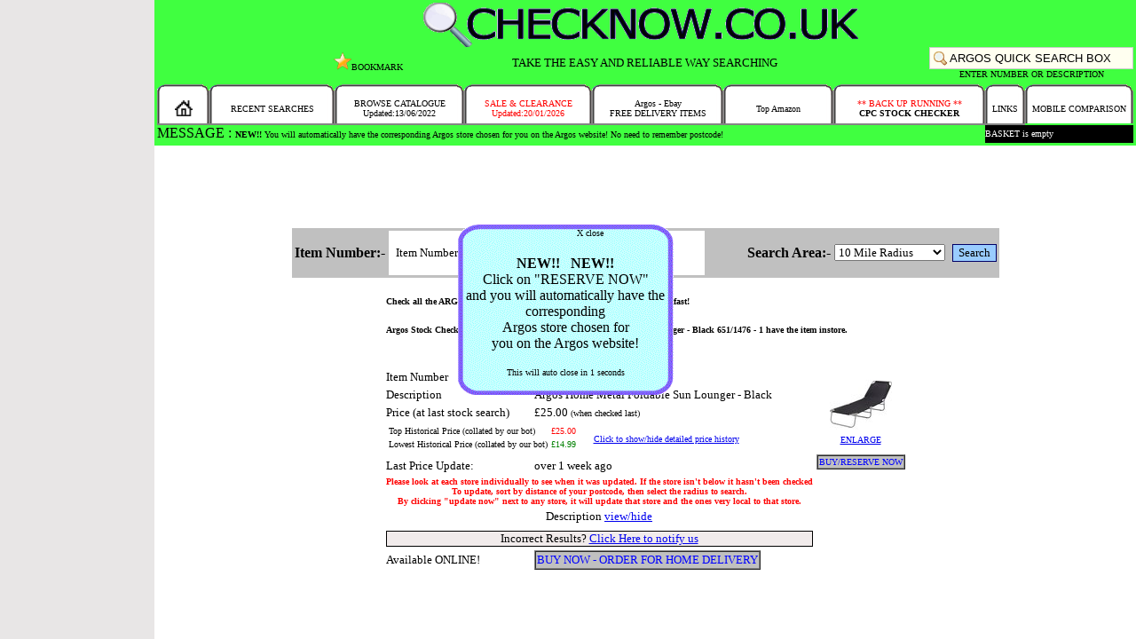

--- FILE ---
content_type: text/html; charset=UTF-8
request_url: https://www.checknow.co.uk/searchresult.php?showd=show&itemnumber=6511476-Argos-Home-Metal-Foldable-Sun-Lounger-Black
body_size: 7027
content:
<head>

<link rel="canonical" href="https://www.checknow.co.uk/searchresult.php?itemnumber=6511476"><script>
  (adsbygoogle = window.adsbygoogle || []).push({
    google_ad_client: "ca-pub-6078352183234017",
    enable_page_level_ads: true
  });
</script>
<script>
var messages=new Array();
messages[0]="MESSAGE : <font size='1'><font color='black'><b>NEW!!</b> You will automatically have the corresponding  Argos store chosen for you on the Argos website! No need to remember postcode!";messages[1]="MESSAGE : <font size='1'><font color='black'>SEARCH THE WHOLE COUNTRY IN NO TIME!";messages[2]="MESSAGE : <font size='1'><font color='black'><b>NEW!!</b> You will automatically have the corresponding  Argos store chosen for you on the Argos website! No need to remember postcode!";messages[3]="MESSAGE : <font size='1'><font color='black'>NEW AND UPDATED SEARCH! TRY IT FOR YOURSELF!";messages[4]="MESSAGE : <font size='1'><font color='black'>WE HAVE UPDATED THE SEARCH ENGINE, AND WE ARE THE FASTEST AROUND!";Array.prototype.count = function () {
return this.length;
}
var emptylines="";
var mi="0";
var ti=0;
var ta=1;
var co=0;
var num=15;
var countmes=messages.count();
countmes=countmes-1;
function changes(){
if(mi > countmes){mi="0";}
emptylines="<font style='font-size:0.05em;'>";
while(co < num){emptylines=emptylines+"<br>"; co++; }
var checkl=document.getElementById("mes").innerHTML;
var newl=emptylines+"</font><font style='font-size:1em;'>"+messages[mi];
if(checkl != newl){document.getElementById("mes").innerHTML=newl;}
num--; co=0;
ti=ti+ta;
if(ti >= "30" ){ti=0; mi++; opac1=0; num=15;}

if(mi > countmes){mi="0";}
}


function showmes(araymessages, div) {
document.getElementById("mes").innerHTML=messages[0];
setInterval('changes()' , 100);
}
</script>

<title>Argos nationwide stock check for Argos Home Metal Foldable Sun Lounger - Black 6511476 651/1476</title>

<script src = "//ajax.googleapis.com/ajax/libs/jquery/2.1.3/jquery.min.js"></script>
<script src = "//ajax.googleapis.com/ajax/libs/jqueryui/1.11.3/jquery-ui.min.js"></script>
		
<script  src="actions.js?190218b"></script>

<script>
$(document).ready(function(){

$("img").each(function(){

$(this).attr("onerror","this.src='no-image.jpg'");

});

});
</script>

<link rel="stylesheet" type="text/css" href="/theme.css?1768961811">

<link rel="shortcut icon" src="favicon.ico">
<meta name="description" content="Search all Argos nationwide stores for Argos Home Metal Foldable Sun Lounger - Black item number 6511476 or 651/1476 in a few seconds and also see the price history tracker.CHECKNOW.CO.UK Search for any item in any Argos nationwide and Ireland with our Argos stock checker and finder.">
<meta name="keywords" content=" argos stock checker, price checker, price histoy,  stock check, argos item search, Argos, Argos Home Metal Foldable Sun Lounger - Black, 6511476, 651/1476 , find stock, argos opening times">

</head>
<body topmargin="0" bottommargin="0" leftmargin="0" rightmargin="0">

<link rel="shortcut icon" src="favicon.ico">
<table width="100%" height="100%" border="0" cellpadding="0" cellspacing="0">

<tr><td width="20%" bgcolor="#E8E6E6"> </td><td valign="top" width="40%">

<table width="100%" border="0" cellpadding="3" cellspacing="0" bgcolor="#40FF40"><tr><td align="center" >   <a href="index.php"><img width="500" height="50" src="images/mobmain.gif" border="0"></a>


<br>
<input type="hidden" id="maintime" name="maintime" value="1">
<table width="100%" cellpadding="0" cellspacing="0">
<tr><td align="center" width="33%" valign="middle"><font face="verdana" SIZE="2">&nbsp;





<iframe src="https://www.facebook.com/plugins/like.php?href=http%3A%2F%2Fwww.checknow.co.uk&amp;layout=button_count&amp;show_faces=false&amp;width=100&amp;action=like&amp;font=verdana&amp;colorscheme=light&amp;height=21" scrolling="no" frameborder="0" style="border:none; overflow:hidden; width:100px; height:21px;" allowTransparency="true"></iframe>




<a href="javascript:AddToFavorites('http://www.checknow.co.uk', 'Search stock with CHECKNOW.CO.UK');" style="color:black; text-decoration: none;  "><img height="20" src="images/bookmark.gif" border="0"></img><font size="1" face="verdana" >BOOKMARK</a>

</td>








<td bgcolor="#40FF40" align="center" width="33%" nowrap><font face="verdana" SIZE="2">TAKE THE EASY AND RELIABLE WAY SEARCHING</td>

<td align="right" width="33%" nowrap><font size="1" face="verdana">


<table cellpadding="0" cellspacing="0">
<tr>
<td><input style="height:25px;" class="tb11" name="sea1" id="sea1" type="text" size="27" maxlength="100"  value="ARGOS QUICK SEARCH BOX" onfocus="findPos('sea1'); searchbox.style.display='block';if(this.value == 'ARGOS QUICK SEARCH BOX'){this.value='';};"   onkeyup="getDt('searchbox','sd.php?times=0.36351400 1768961811&p='+this.value);return true;"  onmouseup="getDt('searchbox','sd.php?times=0.36351700 1768961811&p='+this.value);return true;"   onmousedown="gettimen(); getDt('searchbox','sd.php?times=0.36351700 1768961811&p='+this.value);return true;"   onchange="gettimen(); getDt('searchbox','sd.php?times=0.36351700 1768961811&p='+this.value);return true;"   >
<div 
   id="searchbox" 
   style="display:none;
      position:absolute;
      padding:0px;
      text-decoration:none;
	border-bottom:1px solid #CCCCCC;
	border-right:1px solid #CCCCCC;
	border-left:1px solid #CCCCCC;
	border-top:1px dashed #CCCCCC;
background-color:ivory;


      z-index:10;
">
</div>
<script>

document.onclick = function (e) {
	var box = document.getElementById("searchbox");
	var box1 = document.getElementById("sea1");
if(document.getElementById("searchbox2")){	
	var boxa = document.getElementById("searchbox2");
	var box1a = document.getElementById("sea");
}else{}

if (box.style.display == "block") {
	e = e || event;
	var target = e.target || e.srcElement;

	do {
		if ((box == target) ||  (box1 == target)) {
			// Click occured inside the box, do nothing.
			return;
		}

		target = target.parentNode;
	} while (target);
	// Click was outside the box, hide it.
	box.style.display = 'none';
	getDiv('searchbox','sd.php?p=');
	}
	
if(document.getElementById("searchbox2")){	
if (boxa.style.display == "block") {
	e = e || event;
	var target1 = e.target1 || e.srcElement;

	do {
		if ((boxa == target1) ||  (box1a == target1)) {
			// Click occured inside the box, do nothing.
			return
		}

		target1 = target1.parentNode;
	} while (target1);
	// Click was outside the box, hide it.
	boxa.style.display = 'none';
	getDiv('searchbox2','sd.php?p=');
	}
}else{}		
	
	}
</script></td></tr><tr><td ALIGN="CENTER"><font size="1" face="verdana">ENTER NUMBER OR DESCRIPTION</td></tr></table>




</td></tr></table></td>

</tr>


<tr>
<td>
<table cellpadding="0" cellspacing="0" width="1100" ><tr><td>
<table cellpadding="0" cellspacing="0" width="100%"   >

<tr>
<td width="7%" nowrap align="center" bgcolor="white"><table  cellpadding="0" cellspacing="0" width="100%" bgcolor="#40FF40"><tr><td width="1"><img src="images/menulee.gif"></td><td nowrap align="center" background="images/menumide.gif" width="100%"><font face="Verdana" size="1"><br><font face="Verdana" size="1"><a style='text-decoration: none; color: black;'  href="argos-stock-checker.php"><img width="20" src="../images/home.gif" border="0"></img></a></td><td width="1"><img src="images/menurie.gif"></td></tr></table></td>
<td width="15%" nowrap align="center" bgcolor="white"><table  cellpadding="0" cellspacing="0" width="100%" bgcolor="#40FF40"><tr><td width="1"><img src="images/menulee.gif"></td><td nowrap align="center" background="images/menumide.gif" width="100%"><font face="Verdana" size="1"><br><font face="Verdana" size="1"><a style='text-decoration: none; color: black;'  href="recentsearches.php">RECENT SEARCHES</a></td><td width="1"><img src="images/menurie.gif"></td></tr></table></td>
<td width="15%" nowrap align="center" bgcolor="white"><table  cellpadding="0" cellspacing="0" width="100%" bgcolor="#40FF40"><tr><td width="1"><img src="images/menulee.gif"></td><td nowrap align="center" background="images/menumide.gif" width="100%"><font face="Verdana" size="1"><br><font face="Verdana" size="1"><a style='text-decoration: none; color: black;'  href="fullsearch.php">BROWSE CATALOGUE<br>Updated:13/06/2022</b></a></td><td width="1"><img src="images/menurie.gif"></td></tr></table></td>
<td width="15%" nowrap align="center" bgcolor="white"><table  cellpadding="0" cellspacing="0" width="100%" bgcolor="#40FF40"><tr><td width="1"><img src="images/menulee.gif"></td><td nowrap align="center" background="images/menumide.gif" width="100%"><font face="Verdana" size="1"><br><font face="Verdana" size="1"><a style='text-decoration: none; color: red;'  href="reducedsearch.php">SALE & CLEARANCE<br>Updated:20/01/2026</a></td><td width="1"><img src="images/menurie.gif"></td></tr></table></td>
<td width="15%" nowrap align="center" bgcolor="white"><table  cellpadding="0" cellspacing="0" width="100%" bgcolor="#40FF40"><tr><td width="1"><img src="images/menulee.gif"></td><td nowrap align="center" background="images/menumide.gif" width="100%"><font face="Verdana" size="1"><br><font face="Verdana" size="1"><a style='text-decoration: none; color: black;'  href="freedelivery.php">Argos - Ebay<br>FREE DELIVERY ITEMS</a></td><td width="1"><img src="images/menurie.gif"></td></tr></table></td>
<td width="15%" nowrap align="center" bgcolor="white"><table  cellpadding="0" cellspacing="0" width="100%" bgcolor="#40FF40"><tr><td width="1"><img src="images/menulee.gif"></td><td nowrap align="center" background="images/menumide.gif" width="100%"><font face="Verdana" size="1"><br><font face="Verdana" size="1"><a style='text-decoration: none; color: black;'  href="amazon.php" >Top Amazon</a></td><td width="1"><img src="images/menurie.gif"></td></tr></table></td>



<td width="18%" nowrap align="center" bgcolor="white">

<div onmouseover="ShowContentdd('morecheck');" onmouseout="HideContent('morecheck');" style="display:none;position:absolute;z-index:3;      border-style:solid; 
      background-color:white;
      line-height: 5;
      padding:5px;
      text-decoration:none;
      border-color:grey;
 " id="morecheck" name="morecheck"><font size="1"><p align="right"><a onclick="HideContent('morecheck')"; onmouseover="HideContent('morecheck')";>close x</a><table><tr><td colspan="2" align="center">PLEASE SELECT<BR></td></tr>
 <tr><td nowrap><font size="2"><a href="https://www.checknow.co.uk">ARGOS STOCK CHECKER</a></td><td align="center"><a href="https://www.checknow.co.uk"><img border="0" height="50" src="images/argos.gif"></a></td></tr>
 <tr> <td nowrap><font size="2"><a href="../cpc/">CPC DIRECT PRICE BEATER</a></td><td align="center"><a href="../cpc/"><img border="0" height="50" src="cpclogo.jpg"></a></td></tr>
 <!--<tr> <td nowrap><font size="2"><a href="../viking/">VIKING DIRECT PRICE BEATER</a></td><td align="center"><a href="../viking/"><img border="0" height="50" src="viking.png"></a></td></tr> -->
 </table></div>

<table  cellpadding="0" cellspacing="0" width="100%" bgcolor="#40FF40"><tr><td width="1"><img src="images/menulee.gif"></td><td nowrap align="center" background="images/menumide.gif" width="100%"><font face="Verdana" size="1"><br><font face="Verdana" size="1"><a style='text-decoration: none; color: black;'  href="morestockcheckers.php" onmouseover="ShowContentdd('morecheck');" ><font color="red">** BACK UP RUNNING **<br><b><font color="black">CPC STOCK CHECKER</a></td><td width="1"><img src="images/menurie.gif"></td></tr></table></td>
<td width="18%" nowrap align="center" bgcolor="white"><table  cellpadding="0" cellspacing="0" width="100%" bgcolor="#40FF40"><tr><td width="1"><img src="images/menulee.gif"></td><td nowrap align="center" background="images/menumide.gif" width="100%"><font face="Verdana" size="1"><br><font face="Verdana" size="1"><a style='text-decoration: none; color: black;'  href="links.php">LINKS</a></td><td width="1"><img src="images/menurie.gif"></td></tr></table></td>
<td width="18%" nowrap align="center" bgcolor="white"><table  cellpadding="0" cellspacing="0" width="100%" bgcolor="#40FF40"><tr><td width="1"><img src="images/menulee.gif"></td><td nowrap align="center" background="images/menumide.gif" width="100%"><font face="Verdana" size="1"><br><font face="Verdana" size="1"><a style='text-decoration: none; color: black;'  href="http://www.mobilebeaters.com" target="_blank">MOBILE COMPARISON</a></td><td width="1"><img src="images/menurie.gif"></td></tr></table></td>
</tr>
<tr>
<tr>
<td   background="../images/menulin.gif"  height="2"></td>
<td   background="../images/menulin.gif"  height="2"></td>
<td   background="../images/menulin.gif"  height="2"></td>
<td   background="../images/menulin.gif"  height="2"></td>
<td   background="../images/menulin.gif"  height="2"></td>
<td   background="../images/menulin.gif"  height="2"></td>
<td   background="../images/menulin.gif"  height="2"></td>
<td   background="../images/menulin.gif"  height="2"></td>
</tr>


<tr><td colspan="7" >
 <div id="mes" name="mes" style="height:20px; overflow:hidden;"  >1</div>
<script type="text/javascript">showmes('messages', 'mes');</script>
</td><td colspan="3" bgcolor="black"><font size="1" color="white"><a href="javascript:ShowContent('popup', '0', '0');" onmouseover="ShowContent('popup', '0', '0'); getDiv('popup', 'mes.php?mes=basket');return true;  "   style="text-decoration: none; color: white;"><div name="basket" id="basket">BASKET is empty </div></a></td></tr>
</table>
</td></tr></table><a name="u"></a>

</td></tr></table>

<table width="100%"  valign="middle" align="center">


<style>
#slidein
{
 position: fixed; /* or absolute */
  top: 35%;
  left: 40%;
display:none;
margin: auto;
 
}

.linkclick
{
  top: 50%;
  left: 50%;
  width:250px;
  height:193px;
  background-image: url("frame.gif");
text-align: center;
vertical-align: middle;
}

.postcode {
	width: 100px;
	//background: white url('images/bg.jpg') no-repeat;
	color : black;
	height:50px;
	border:0px white;
	 border-color: white;
	padding:4px 8px;
	margin-bottom:0px;
}
.itemnumber {
	width: 100px;
	//background: white url('images/bg.jpg') no-repeat;
	color : black;
	height:50px;
	border:0px white;
	 border-color: white;
	padding:4px 8px;
	margin-bottom:0px;
}
.button {
    border: 1px solid #006;
    background: #9cf;
	font-famaily: verdana;
}
</style>
<div class="slidein" name="slidein" id="slidein">


<div class="linkclick">&nbsp;&nbsp;&nbsp;&nbsp;&nbsp;&nbsp;&nbsp;&nbsp;&nbsp;&nbsp;&nbsp;&nbsp;&nbsp;&nbsp;<font size="1">X close<font size="3"><br><br><b>NEW!! &nbsp;&nbsp;NEW!!</b><BR>Click on "RESERVE NOW"<br>and you will automatically have the corresponding <br>Argos store chosen for<br>you on the Argos website!<br><br><font size="1">This will auto close in <span id="timer">4 seconds</span>
</div>

</div>

<script type="text/javascript">


	function getLocation() { 
$('.slidein').show();
document.getElementById("slidein").innerHTML='<div class="linkclick">&nbsp;&nbsp;&nbsp;&nbsp;&nbsp;&nbsp;&nbsp;&nbsp;&nbsp;&nbsp;&nbsp;&nbsp;&nbsp;&nbsp;<font size="1">X close<font size="3"><br><br>Finding your location<br><br>Please hold.</div>';
if (navigator.geolocation) {
  navigator.geolocation.getCurrentPosition(showPosition, error, {enableHighAccuracy: true, timeout: 20000});
} else {
  error('not supported');
}


function error(msg) {
method =  "post";

        var form = document.createElement("form");

        //Move the submit function to another variable
        //so that it doesn't get overwritten.
        form._submit_function_ = form.submit;

        form.setAttribute("method", method);
        form.setAttribute("action", "https://checknow.co.uk/searchresult.php?showd=show&itemnumber=6511476-Argos-Home-Metal-Foldable-Sun-Lounger-Black");
  
		   var hiddenField = document.createElement("input");
            hiddenField.setAttribute("type", "hidden");
            hiddenField.setAttribute("name", "failedgeo");
            hiddenField.setAttribute("value", "1");
           form.appendChild(hiddenField);
   

        document.body.appendChild(form);
        form._submit_function_(); //Call the renamed function.

}

}



function showPosition(position) {
   var lon= position.coords.longitude;
   var lat= position.coords.latitude; 
   $.get("findpc.php?dolon="+lat+"&dolat="+lon, function(data, status){
	   if(data=="2")
	   {alert ('Sorry, you must be in the UK for auto locate to work'+lon+lat);}
   else if(data=="1"){  method =  "post";

        var form = document.createElement("form");

        //Move the submit function to another variable
        //so that it doesn't get overwritten.
        form._submit_function_ = form.submit;

        form.setAttribute("method", method);
        form.setAttribute("action", "searchresult.php?itemnumber=6511476");
		   
		   		   var hiddenField = document.createElement("input");
            hiddenField.setAttribute("type", "hidden");
            hiddenField.setAttribute("name", "Search");
            hiddenField.setAttribute("value", "Search");
           form.appendChild(hiddenField);
		   
		   var hiddenField = document.createElement("input");
            hiddenField.setAttribute("type", "hidden");
            hiddenField.setAttribute("name", "lat");
            hiddenField.setAttribute("value", lat);
           form.appendChild(hiddenField);

		   		   var hiddenField = document.createElement("input");
            hiddenField.setAttribute("type", "hidden");
            hiddenField.setAttribute("name", "lon");
            hiddenField.setAttribute("value", lon);
           form.appendChild(hiddenField);

		   

        document.body.appendChild(form);
        form._submit_function_(); //Call the renamed function.
    }
	else{}

   });
}



$(document).ready(function() {

  $("#slidein").click(function(){
        $("#slidein").hide();
    });

 /* $("#slidein").show("slide", { direction: "left" }, 3000);*/

 $("#slidein").fadeIn(1000);

	
    setTimeout(function() {
        $(".slidein").fadeOut(1000);
    },3500);
	
	
	
var count=4;
var counter=setInterval(timer, 1000); //1000 will  run it every 1 second	
	function timer()
{
  count=count-1;
  if (count <= 0)
  {
     clearInterval(counter);
     return;
  }

 document.getElementById("timer").innerHTML=count + " seconds"; // watch for spelling
}
	
	
});



</script>



<tr><td valign="middle" align="center">





<script async src="//pagead2.googlesyndication.com/pagead/js/adsbygoogle.js"></script>
<!-- basic -->
<ins class="adsbygoogle"
     style="display:inline-block;width:728px;height:90px"
     data-ad-client="ca-pub-6078352183234017"
     data-ad-slot="4077120085"></ins>
<script>
(adsbygoogle = window.adsbygoogle || []).push({});
</script>


<br>



<table  bgcolor="#C0C0C0">
<form action="searching.php" method="post" name="searchitem" onsubmit="return validateForm()">
<tr><td><font size="3" face="verdana"><b>Item Number:- </td><td><input type="text" name="itemnumber" id="itemnumber" class="itemnumber" maxlength="8" value="Item Number" onfocus="reset1('itemnumber', 'Item Number', '');" onblur="reset1('itemnumber', '', 'Item Number');" ></td>
<td width="40"></td>



<td><font size="3" face="verdana"><b>Postcode:-</td><td><a href="javascript:getLocation();"><img height="30" src="images/location.png"></img></a></td><td><input  class="postcode" name="postcode" type="text"  name="postcode" id="postcode1" value="Postcode" onfocus="reset1('postcode1', 'Postcode', '');" onblur="reset1('postcode1', '', 'Postcode');"><font size="1" face="verdana"></td>
<td width="40"></td>
<td><font size="3" face="verdana"><b>Search Area:- </td><td><select name="searchtype"><option value="local">Local 5 Stores</option> <option value="3mile">3 Mile Radius</option> <option value="10mile" selected>10 Mile Radius</option> <option value="25mile">25 Mile Radius</option> <option value="50mile">50 Mile Radius</option><option value="100mile">75 Mile Radius</option> <option value="nation">All National Stores</option> <!---  ---> </select></td>
<td></td><td><input class="button" type="submit" value="Search" name="Search"></td></tr>
</form> 
</table>

<br>

<table>
<tr>
<td colspan="3">
<h1><font size="1">Check all the ARGOS stores in one click, and get and find the stock levels fast!</h1>
<h2><font size="1">Argos Stock Checker has found for Argos Home Metal Foldable Sun Lounger - Black  651/1476 - 1 have the item instore.</h2>
</td></tr>
<tr><td align="center" colspan="2"><div id="ad6511476" name="ad6511476" style="display:block;"><a href="#" onclick="javascript: var acook=ReadCookie('basket','6511476', 'Argos Home Meta...', 'add'); Set_Cookie('basket', acook, '30', '', '', ''); alert(aler);HideContent('popup');" style="color:black;">ADD TO BASKET <img src="images/basket.gif" border="0" height="15"></img></a></div><div id="hi6511476" name="hi6511476" style="display:none;"><a href="#" onclick="javascript: var acook=ReadCookie('basket','6511476', 'Argos Home Meta...', 'remove'); Set_Cookie('basket', acook, '30', '', '', ''); alert(aler);HideContent('popup');" style="color:black;">REMOVE FROM BASKET <img src="images/nobasket.gif" border="0" height="15"></img></a></div></td></tr><tr><td nowrap><font  size="2">Item Number</td><td nowrap><font  size="2">6511476 </td>
<td rowspan="6" valign="middle" align="center">
<a href="javascript:ShowContent('popup', '-370', '-100');" onmouseover="ShowContent('popup', '-370', '-100'); getDiv('popup', 'mes.php?mes=img&searchid=http://media.4rgos.it/s/Argos/6511476_R_SET?');return true;  " onmouseout="HideContent('popup'); return true;" >
<img height="70" src="http://media.4rgos.it/s/Argos/6511476_R_SET??&w=70&h=70" border="0" alt="Argos Home Metal Foldable Sun Lounger - Black"></img><br><font size="1" >ENLARGE</a>
<br><br><table border="1" cellpadding="1" cellspacing="0" bgcolor="#C0C0C0"><tr><td nowrap><a href="gd.php?searchid=6511476"  style="color:blue; text-decoration:none;" ><font size="1" >BUY/RESERVE NOW</a></td></tr></table>
</td>
</tr>
<tr><td nowrap><font  size="2">Description</td><td nowrap><font  size="2">Argos Home Metal Foldable Sun Lounger - Black</td></tr>

<tr><td nowrap><font  size="2">Price (at last stock search)</td><td nowrap><font  size="2">&pound;25.00 <font size="1">(when checked last)</td></tr>




<tr><td colspan="2">
<table>
<tr><td nowrap><font  size="1">Top Historical Price (collated by our bot)</td><td nowrap><font  size="1"  color="red">&pound;25.00 </td><td rowspan="2">&nbsp;&nbsp;&nbsp; <font  size="1"><a href="javascript:ReverseContentDisplay1('pricehis');" >Click to show/hide detailed price history</a></td></tr>
<tr><td nowrap><font  size="1">Lowest Historical Price (collated by our bot)</td><td nowrap><font  size="1"  color="green">&pound;14.99 </td></tr>	
</table>
</td></tr>

<tr><td colspan="2">
<div name="pricehis" id="pricehis" style="display:none;">
<table align="center"  style="border:1px solid black;background-color:#F1EBEB;"><tr><td colapn="2"><font size="1"><b>All price changes within our database</td></tr><tr><td><font size="1">24/10/2021</td><td><font size="1">&pound;25.00</td><td><img height="25px" src="images/up.gif"></img></td></tr><tr><td><font size="1">05/02/2021</td><td><font size="1">&pound;14.99</td><td><img height="25px" src="images/down.gif"></img></td></tr><tr><td><font size="1">26/01/2021</td><td><font size="1">&pound;16.99</td><td><img height="25px" src="images/down.gif"></img></td></tr><tr><td><font size="1">02/10/2019</td><td><font size="1">&pound;25.00</td><td><img height="25px" src="images/up.gif"></img></td></tr><tr><td><font size="1">28/08/2019</td><td><font size="1">&pound;20.00</td><td><img height="25px" src="images/down.gif"></img></td></tr><tr><td><font size="1">17/07/2019</td><td><font size="1">&pound;25.00</td><td><img height="25px" src="images/up.gif"></img></td></tr><tr><td><font size="1">03/07/2019</td><td><font size="1">&pound;15.99</td><td><img height="25px" src="images/down.gif"></img></td></tr><tr><td><font size="1">19/06/2019</td><td><font size="1">&pound;19.99</td><td><img height="25px" src="images/down.gif"></img></td></tr><tr><td><font size="1">06/06/2019</td><td><font size="1">&pound;25.00</td><td><img height="25px" src="images/up.gif"></img></td></tr><tr><td><font size="1">23/05/2019</td><td><font size="1">&pound;19.99</td><td><img height="25px" src="images/down.gif"></img></td></tr><tr><td><font size="1">24/04/2019</td><td><font size="1">&pound;25.00</td><td><img height="25px" src="images/up.gif"></img></td></tr><tr><td><font size="1">17/04/2019</td><td><font size="1">&pound;19.99</td><td><img height="25px" src="images/down.gif"></img></td></tr><tr><td><font size="1">26/01/2019</td><td><font size="1">&pound;25.00</td><td><img height="25px" src="images/up.gif"></img></td></tr><tr><td><font size="1">27/01/2018</td><td><font size="1">&pound;24.99</td><td><img height="25px" src="images/up.gif"></img></td></tr><tr><td><font size="1">19/12/2017</td><td><font size="1">&pound;19.99</td><td></td></tr></table></div>
</td>
</tr>

<tr><td nowrap><font  size="2">Last Price Update:</td><td nowrap><font  size="2">over 1 week ago  </td></tr>
<tr><td nowrap colspan="2" align="center"><font  size="1" color="red"><b>Please look at each store individually to see when it was updated. If the store isn't below it hasn't been checked<br>To update, sort by distance of your postcode, then select the radius to search.<br>By clicking "update now" next to any  store, it will update that store and the ones very local to that store.</td></tr>

<tr><td colspan="2" align="center"><font  size="2">Description <a href="javascript:ReverseContentDisplay1('description');">view/hide</a></td></tr>
<tr><td colspan="2" ><font  size="1"><div name="description" id="description" style="display:none;background-color:#CCFFFF;">This black multi-position sunbed is designed with 5 different positions to give you ultimate comfort and relaxation during long summer days.  Features a folding frame, making it easy to store away.  Clean regularly with mild, soapy water before drying thoroughly with a clean, dry cloth.  Can support up to 110kg.  Multi-position back rest adjustable to 5 different positions.  Weather resistant.  Folds for storage.  Supplied assembled.  Size H24, W53, D186cm.  Weight 3. 88kg.  Manufacturer&apos;s 1 year guarantee.  EAN: 4710955709380.  ReviewsRating 3. 7577777777777777 out of 53. 8| Recommended by 76% of customers<br><br></div></td></tr>
<tr><td colspan="2" align="center"><div name="contact" id="contact" style="border:1px solid black;background-color:#F1EBEB;"><font  size="2">Incorrect Results? <a href="info.php?select=contact&id=6511476">Click Here to notify us</a></div></td></tr>
<tr><td nowrap><font  size="2">Available ONLINE!</td><td nowrap><table border="1" cellpadding="1" cellspacing="0" bgcolor="#C0C0C0"><tr><td nowrap><font  size="2"><a href="gd.php?searchid=6511476" onclick="ga('send', 'event', 'button', 'click', 'nav buttons', 4);" style="color:blue; text-decoration:none;" >BUY NOW - ORDER FOR HOME DELIVERY</a></td></tr></table></td></tr>

</table>
</td></tr>

</table>


--- FILE ---
content_type: text/html; charset=utf-8
request_url: https://www.google.com/recaptcha/api2/aframe
body_size: 266
content:
<!DOCTYPE HTML><html><head><meta http-equiv="content-type" content="text/html; charset=UTF-8"></head><body><script nonce="hyoSzrlGj1FNMLdHPapOfw">/** Anti-fraud and anti-abuse applications only. See google.com/recaptcha */ try{var clients={'sodar':'https://pagead2.googlesyndication.com/pagead/sodar?'};window.addEventListener("message",function(a){try{if(a.source===window.parent){var b=JSON.parse(a.data);var c=clients[b['id']];if(c){var d=document.createElement('img');d.src=c+b['params']+'&rc='+(localStorage.getItem("rc::a")?sessionStorage.getItem("rc::b"):"");window.document.body.appendChild(d);sessionStorage.setItem("rc::e",parseInt(sessionStorage.getItem("rc::e")||0)+1);localStorage.setItem("rc::h",'1768961813172');}}}catch(b){}});window.parent.postMessage("_grecaptcha_ready", "*");}catch(b){}</script></body></html>

--- FILE ---
content_type: text/css
request_url: https://www.checknow.co.uk/theme.css?1768961811
body_size: 1002
content:
/* Rounded Corner */
.tb5 {
	background: url(images/rounded.gif) no-repeat top left;
	height: 22px;
	width: 230px;
}
.tb5a {
	border: 0;
	width:220px;
	margin-top:3px;
}


html, body {
  margin: 0;
  padding: 0;
} 


/* Image in Text Box */
.tb11 {
	background:#FFFFFF url(images/search.png) no-repeat 4px 4px;
	padding:4px 4px 4px 22px;
	border:1px solid #CCCCCC;
	width:230px;
	height:18px;
	background-color:ivory;
font-family: Verdana, Arial, Helvetica, sans-serif;

}



.searchtext {
	font-family: Verdana, Arial, Helvetica, sans-serif;
	font-size: 14px;
	font-style: normal;
	line-height: normal;
	font-weight: normal;
	font-variant: normal;
	text-transform: none;
	background-color: #40FF40;
 border: 1px solid #C0C0C0;   padding:0;  height:20px; margin:0; width:200;
}





.dropdowntext {
	font-family: Verdana, Arial, Helvetica, sans-serif;
	font-size: 10px;
	font-style: normal;
	line-height: normal;
	font-weight: normal;
	font-variant: normal;
	text-transform: none;
	background-color: #40FF40;
 border: 1px solid #C0C0C0;   padding:0;  height:15px; margin:0; width:200;
}
 



.reddropdowntext {
	font-family: Verdana, Arial, Helvetica, sans-serif;
	font-size: 10px;
	font-style: normal;
	line-height: normal;
	font-weight: normal;
	font-variant: normal;
	text-transform: none;
	background-color: #40FF40;
 border: 1px solid #C0C0C0;   padding:0;  height:15px; margin:0; 
}
 
*{
font-family:verdana;
}



#menubox{
color: grey;
background-color: transparent;
margin: 1px;
height: 14px;

}
#menucont {

color: grey;
background-color : transparent;
position: absolute;

}
.menublock, .display {
float:left;
width:100px;
background-color: transparent;
z-index:7;
}
.subs{
background-color:grey;
z-index:9;
}
.subs a{
display: block;
}
.menublock .subs{
display: none;

}
#menucont a.tl, #menucont a.tl:hover, #menucont a.tl:active, #menucont a.sl, #menucont a.sl:hover, #menucont a.sl:active { 
font-family: "lucida grande", "Lucida Sans Unicode", verdana, sans-serif;
font-size: 11px;line-height: 16px;
text-decoration: none; 
color: grey;
background-color: white;
margin: 1px 1px 1px 1px;
order: none;
text-align: left;
font-weight: normal;
z-index:9;
}
#menucont a.tl:hover, #menucont a.tl:active , #menucont a.sl:hover, #menucont a.sl:active{ 
color: grey;
background-color: grey;
text-align: left;
z-index:8;
}
#menucont a.sl, #menucont a.sl:hover, #menucont a.sl:active{
text-align: left;
z-index:9;
}


t1 {
    color: #6C6C6C;
font-weight: normal;
}


t2 {
    color: #000000;
font-weight: bold;
}


#fullheight{height:100%}
#efheight{height:85%}





a.button6{
display:inline-block;
padding:0.7em 1.4em;
margin:0 0.3em 0.3em 0;
border-radius:0.15em;
box-sizing: border-box;
text-decoration:none;
font-family:'Roboto',sans-serif;
font-size: 9pt ;
text-transform:uppercase;
font-weight:400;
color:#FFFFFF;
background-color:#3369ff;
box-shadow:inset 0 -0.6em 0 -0.35em rgba(0,0,0,0.17);
text-align:center;
position:relative;
}
a.button6:active{
top:0.1em;
}
a.button6:hover{
text-shadow: 0 0 2em rgba(255,255,255,1);
color:#000000;
border-color:#6C6C6C;
}
@media all and (max-width:30em){
a.button6{
display:block;
margin:0.4em auto;
}
}



@-webkit-keyframes blink { 
   50% { border-color: #ff0000; } 
}
@keyframes blink { 
   50% { border-color: #ff0000; } 
}